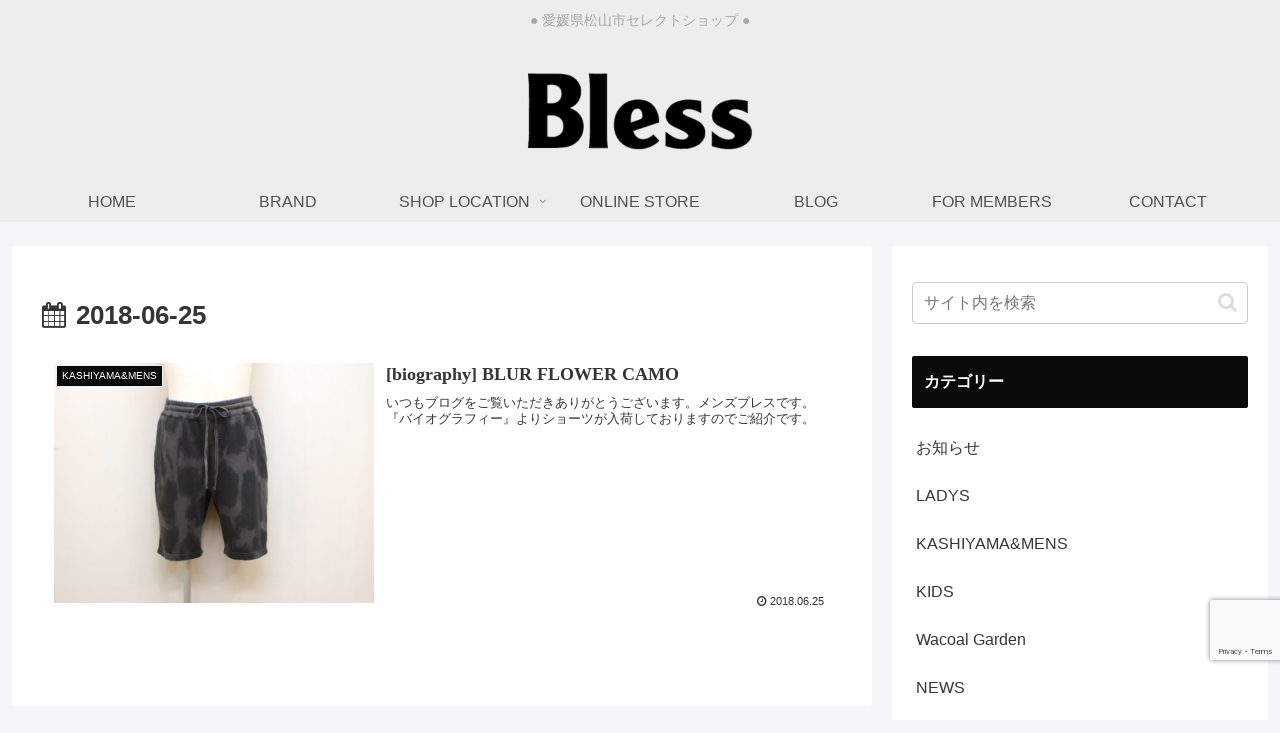

--- FILE ---
content_type: text/html; charset=utf-8
request_url: https://www.google.com/recaptcha/api2/anchor?ar=1&k=6LfOmMUrAAAAAM43TbV4FasUi1dDurLq-vt5rzjo&co=aHR0cHM6Ly93d3cuYmxlc3MtbGlmZS5jb206NDQz&hl=en&v=PoyoqOPhxBO7pBk68S4YbpHZ&size=invisible&anchor-ms=20000&execute-ms=30000&cb=ew4uq5nzlkel
body_size: 48540
content:
<!DOCTYPE HTML><html dir="ltr" lang="en"><head><meta http-equiv="Content-Type" content="text/html; charset=UTF-8">
<meta http-equiv="X-UA-Compatible" content="IE=edge">
<title>reCAPTCHA</title>
<style type="text/css">
/* cyrillic-ext */
@font-face {
  font-family: 'Roboto';
  font-style: normal;
  font-weight: 400;
  font-stretch: 100%;
  src: url(//fonts.gstatic.com/s/roboto/v48/KFO7CnqEu92Fr1ME7kSn66aGLdTylUAMa3GUBHMdazTgWw.woff2) format('woff2');
  unicode-range: U+0460-052F, U+1C80-1C8A, U+20B4, U+2DE0-2DFF, U+A640-A69F, U+FE2E-FE2F;
}
/* cyrillic */
@font-face {
  font-family: 'Roboto';
  font-style: normal;
  font-weight: 400;
  font-stretch: 100%;
  src: url(//fonts.gstatic.com/s/roboto/v48/KFO7CnqEu92Fr1ME7kSn66aGLdTylUAMa3iUBHMdazTgWw.woff2) format('woff2');
  unicode-range: U+0301, U+0400-045F, U+0490-0491, U+04B0-04B1, U+2116;
}
/* greek-ext */
@font-face {
  font-family: 'Roboto';
  font-style: normal;
  font-weight: 400;
  font-stretch: 100%;
  src: url(//fonts.gstatic.com/s/roboto/v48/KFO7CnqEu92Fr1ME7kSn66aGLdTylUAMa3CUBHMdazTgWw.woff2) format('woff2');
  unicode-range: U+1F00-1FFF;
}
/* greek */
@font-face {
  font-family: 'Roboto';
  font-style: normal;
  font-weight: 400;
  font-stretch: 100%;
  src: url(//fonts.gstatic.com/s/roboto/v48/KFO7CnqEu92Fr1ME7kSn66aGLdTylUAMa3-UBHMdazTgWw.woff2) format('woff2');
  unicode-range: U+0370-0377, U+037A-037F, U+0384-038A, U+038C, U+038E-03A1, U+03A3-03FF;
}
/* math */
@font-face {
  font-family: 'Roboto';
  font-style: normal;
  font-weight: 400;
  font-stretch: 100%;
  src: url(//fonts.gstatic.com/s/roboto/v48/KFO7CnqEu92Fr1ME7kSn66aGLdTylUAMawCUBHMdazTgWw.woff2) format('woff2');
  unicode-range: U+0302-0303, U+0305, U+0307-0308, U+0310, U+0312, U+0315, U+031A, U+0326-0327, U+032C, U+032F-0330, U+0332-0333, U+0338, U+033A, U+0346, U+034D, U+0391-03A1, U+03A3-03A9, U+03B1-03C9, U+03D1, U+03D5-03D6, U+03F0-03F1, U+03F4-03F5, U+2016-2017, U+2034-2038, U+203C, U+2040, U+2043, U+2047, U+2050, U+2057, U+205F, U+2070-2071, U+2074-208E, U+2090-209C, U+20D0-20DC, U+20E1, U+20E5-20EF, U+2100-2112, U+2114-2115, U+2117-2121, U+2123-214F, U+2190, U+2192, U+2194-21AE, U+21B0-21E5, U+21F1-21F2, U+21F4-2211, U+2213-2214, U+2216-22FF, U+2308-230B, U+2310, U+2319, U+231C-2321, U+2336-237A, U+237C, U+2395, U+239B-23B7, U+23D0, U+23DC-23E1, U+2474-2475, U+25AF, U+25B3, U+25B7, U+25BD, U+25C1, U+25CA, U+25CC, U+25FB, U+266D-266F, U+27C0-27FF, U+2900-2AFF, U+2B0E-2B11, U+2B30-2B4C, U+2BFE, U+3030, U+FF5B, U+FF5D, U+1D400-1D7FF, U+1EE00-1EEFF;
}
/* symbols */
@font-face {
  font-family: 'Roboto';
  font-style: normal;
  font-weight: 400;
  font-stretch: 100%;
  src: url(//fonts.gstatic.com/s/roboto/v48/KFO7CnqEu92Fr1ME7kSn66aGLdTylUAMaxKUBHMdazTgWw.woff2) format('woff2');
  unicode-range: U+0001-000C, U+000E-001F, U+007F-009F, U+20DD-20E0, U+20E2-20E4, U+2150-218F, U+2190, U+2192, U+2194-2199, U+21AF, U+21E6-21F0, U+21F3, U+2218-2219, U+2299, U+22C4-22C6, U+2300-243F, U+2440-244A, U+2460-24FF, U+25A0-27BF, U+2800-28FF, U+2921-2922, U+2981, U+29BF, U+29EB, U+2B00-2BFF, U+4DC0-4DFF, U+FFF9-FFFB, U+10140-1018E, U+10190-1019C, U+101A0, U+101D0-101FD, U+102E0-102FB, U+10E60-10E7E, U+1D2C0-1D2D3, U+1D2E0-1D37F, U+1F000-1F0FF, U+1F100-1F1AD, U+1F1E6-1F1FF, U+1F30D-1F30F, U+1F315, U+1F31C, U+1F31E, U+1F320-1F32C, U+1F336, U+1F378, U+1F37D, U+1F382, U+1F393-1F39F, U+1F3A7-1F3A8, U+1F3AC-1F3AF, U+1F3C2, U+1F3C4-1F3C6, U+1F3CA-1F3CE, U+1F3D4-1F3E0, U+1F3ED, U+1F3F1-1F3F3, U+1F3F5-1F3F7, U+1F408, U+1F415, U+1F41F, U+1F426, U+1F43F, U+1F441-1F442, U+1F444, U+1F446-1F449, U+1F44C-1F44E, U+1F453, U+1F46A, U+1F47D, U+1F4A3, U+1F4B0, U+1F4B3, U+1F4B9, U+1F4BB, U+1F4BF, U+1F4C8-1F4CB, U+1F4D6, U+1F4DA, U+1F4DF, U+1F4E3-1F4E6, U+1F4EA-1F4ED, U+1F4F7, U+1F4F9-1F4FB, U+1F4FD-1F4FE, U+1F503, U+1F507-1F50B, U+1F50D, U+1F512-1F513, U+1F53E-1F54A, U+1F54F-1F5FA, U+1F610, U+1F650-1F67F, U+1F687, U+1F68D, U+1F691, U+1F694, U+1F698, U+1F6AD, U+1F6B2, U+1F6B9-1F6BA, U+1F6BC, U+1F6C6-1F6CF, U+1F6D3-1F6D7, U+1F6E0-1F6EA, U+1F6F0-1F6F3, U+1F6F7-1F6FC, U+1F700-1F7FF, U+1F800-1F80B, U+1F810-1F847, U+1F850-1F859, U+1F860-1F887, U+1F890-1F8AD, U+1F8B0-1F8BB, U+1F8C0-1F8C1, U+1F900-1F90B, U+1F93B, U+1F946, U+1F984, U+1F996, U+1F9E9, U+1FA00-1FA6F, U+1FA70-1FA7C, U+1FA80-1FA89, U+1FA8F-1FAC6, U+1FACE-1FADC, U+1FADF-1FAE9, U+1FAF0-1FAF8, U+1FB00-1FBFF;
}
/* vietnamese */
@font-face {
  font-family: 'Roboto';
  font-style: normal;
  font-weight: 400;
  font-stretch: 100%;
  src: url(//fonts.gstatic.com/s/roboto/v48/KFO7CnqEu92Fr1ME7kSn66aGLdTylUAMa3OUBHMdazTgWw.woff2) format('woff2');
  unicode-range: U+0102-0103, U+0110-0111, U+0128-0129, U+0168-0169, U+01A0-01A1, U+01AF-01B0, U+0300-0301, U+0303-0304, U+0308-0309, U+0323, U+0329, U+1EA0-1EF9, U+20AB;
}
/* latin-ext */
@font-face {
  font-family: 'Roboto';
  font-style: normal;
  font-weight: 400;
  font-stretch: 100%;
  src: url(//fonts.gstatic.com/s/roboto/v48/KFO7CnqEu92Fr1ME7kSn66aGLdTylUAMa3KUBHMdazTgWw.woff2) format('woff2');
  unicode-range: U+0100-02BA, U+02BD-02C5, U+02C7-02CC, U+02CE-02D7, U+02DD-02FF, U+0304, U+0308, U+0329, U+1D00-1DBF, U+1E00-1E9F, U+1EF2-1EFF, U+2020, U+20A0-20AB, U+20AD-20C0, U+2113, U+2C60-2C7F, U+A720-A7FF;
}
/* latin */
@font-face {
  font-family: 'Roboto';
  font-style: normal;
  font-weight: 400;
  font-stretch: 100%;
  src: url(//fonts.gstatic.com/s/roboto/v48/KFO7CnqEu92Fr1ME7kSn66aGLdTylUAMa3yUBHMdazQ.woff2) format('woff2');
  unicode-range: U+0000-00FF, U+0131, U+0152-0153, U+02BB-02BC, U+02C6, U+02DA, U+02DC, U+0304, U+0308, U+0329, U+2000-206F, U+20AC, U+2122, U+2191, U+2193, U+2212, U+2215, U+FEFF, U+FFFD;
}
/* cyrillic-ext */
@font-face {
  font-family: 'Roboto';
  font-style: normal;
  font-weight: 500;
  font-stretch: 100%;
  src: url(//fonts.gstatic.com/s/roboto/v48/KFO7CnqEu92Fr1ME7kSn66aGLdTylUAMa3GUBHMdazTgWw.woff2) format('woff2');
  unicode-range: U+0460-052F, U+1C80-1C8A, U+20B4, U+2DE0-2DFF, U+A640-A69F, U+FE2E-FE2F;
}
/* cyrillic */
@font-face {
  font-family: 'Roboto';
  font-style: normal;
  font-weight: 500;
  font-stretch: 100%;
  src: url(//fonts.gstatic.com/s/roboto/v48/KFO7CnqEu92Fr1ME7kSn66aGLdTylUAMa3iUBHMdazTgWw.woff2) format('woff2');
  unicode-range: U+0301, U+0400-045F, U+0490-0491, U+04B0-04B1, U+2116;
}
/* greek-ext */
@font-face {
  font-family: 'Roboto';
  font-style: normal;
  font-weight: 500;
  font-stretch: 100%;
  src: url(//fonts.gstatic.com/s/roboto/v48/KFO7CnqEu92Fr1ME7kSn66aGLdTylUAMa3CUBHMdazTgWw.woff2) format('woff2');
  unicode-range: U+1F00-1FFF;
}
/* greek */
@font-face {
  font-family: 'Roboto';
  font-style: normal;
  font-weight: 500;
  font-stretch: 100%;
  src: url(//fonts.gstatic.com/s/roboto/v48/KFO7CnqEu92Fr1ME7kSn66aGLdTylUAMa3-UBHMdazTgWw.woff2) format('woff2');
  unicode-range: U+0370-0377, U+037A-037F, U+0384-038A, U+038C, U+038E-03A1, U+03A3-03FF;
}
/* math */
@font-face {
  font-family: 'Roboto';
  font-style: normal;
  font-weight: 500;
  font-stretch: 100%;
  src: url(//fonts.gstatic.com/s/roboto/v48/KFO7CnqEu92Fr1ME7kSn66aGLdTylUAMawCUBHMdazTgWw.woff2) format('woff2');
  unicode-range: U+0302-0303, U+0305, U+0307-0308, U+0310, U+0312, U+0315, U+031A, U+0326-0327, U+032C, U+032F-0330, U+0332-0333, U+0338, U+033A, U+0346, U+034D, U+0391-03A1, U+03A3-03A9, U+03B1-03C9, U+03D1, U+03D5-03D6, U+03F0-03F1, U+03F4-03F5, U+2016-2017, U+2034-2038, U+203C, U+2040, U+2043, U+2047, U+2050, U+2057, U+205F, U+2070-2071, U+2074-208E, U+2090-209C, U+20D0-20DC, U+20E1, U+20E5-20EF, U+2100-2112, U+2114-2115, U+2117-2121, U+2123-214F, U+2190, U+2192, U+2194-21AE, U+21B0-21E5, U+21F1-21F2, U+21F4-2211, U+2213-2214, U+2216-22FF, U+2308-230B, U+2310, U+2319, U+231C-2321, U+2336-237A, U+237C, U+2395, U+239B-23B7, U+23D0, U+23DC-23E1, U+2474-2475, U+25AF, U+25B3, U+25B7, U+25BD, U+25C1, U+25CA, U+25CC, U+25FB, U+266D-266F, U+27C0-27FF, U+2900-2AFF, U+2B0E-2B11, U+2B30-2B4C, U+2BFE, U+3030, U+FF5B, U+FF5D, U+1D400-1D7FF, U+1EE00-1EEFF;
}
/* symbols */
@font-face {
  font-family: 'Roboto';
  font-style: normal;
  font-weight: 500;
  font-stretch: 100%;
  src: url(//fonts.gstatic.com/s/roboto/v48/KFO7CnqEu92Fr1ME7kSn66aGLdTylUAMaxKUBHMdazTgWw.woff2) format('woff2');
  unicode-range: U+0001-000C, U+000E-001F, U+007F-009F, U+20DD-20E0, U+20E2-20E4, U+2150-218F, U+2190, U+2192, U+2194-2199, U+21AF, U+21E6-21F0, U+21F3, U+2218-2219, U+2299, U+22C4-22C6, U+2300-243F, U+2440-244A, U+2460-24FF, U+25A0-27BF, U+2800-28FF, U+2921-2922, U+2981, U+29BF, U+29EB, U+2B00-2BFF, U+4DC0-4DFF, U+FFF9-FFFB, U+10140-1018E, U+10190-1019C, U+101A0, U+101D0-101FD, U+102E0-102FB, U+10E60-10E7E, U+1D2C0-1D2D3, U+1D2E0-1D37F, U+1F000-1F0FF, U+1F100-1F1AD, U+1F1E6-1F1FF, U+1F30D-1F30F, U+1F315, U+1F31C, U+1F31E, U+1F320-1F32C, U+1F336, U+1F378, U+1F37D, U+1F382, U+1F393-1F39F, U+1F3A7-1F3A8, U+1F3AC-1F3AF, U+1F3C2, U+1F3C4-1F3C6, U+1F3CA-1F3CE, U+1F3D4-1F3E0, U+1F3ED, U+1F3F1-1F3F3, U+1F3F5-1F3F7, U+1F408, U+1F415, U+1F41F, U+1F426, U+1F43F, U+1F441-1F442, U+1F444, U+1F446-1F449, U+1F44C-1F44E, U+1F453, U+1F46A, U+1F47D, U+1F4A3, U+1F4B0, U+1F4B3, U+1F4B9, U+1F4BB, U+1F4BF, U+1F4C8-1F4CB, U+1F4D6, U+1F4DA, U+1F4DF, U+1F4E3-1F4E6, U+1F4EA-1F4ED, U+1F4F7, U+1F4F9-1F4FB, U+1F4FD-1F4FE, U+1F503, U+1F507-1F50B, U+1F50D, U+1F512-1F513, U+1F53E-1F54A, U+1F54F-1F5FA, U+1F610, U+1F650-1F67F, U+1F687, U+1F68D, U+1F691, U+1F694, U+1F698, U+1F6AD, U+1F6B2, U+1F6B9-1F6BA, U+1F6BC, U+1F6C6-1F6CF, U+1F6D3-1F6D7, U+1F6E0-1F6EA, U+1F6F0-1F6F3, U+1F6F7-1F6FC, U+1F700-1F7FF, U+1F800-1F80B, U+1F810-1F847, U+1F850-1F859, U+1F860-1F887, U+1F890-1F8AD, U+1F8B0-1F8BB, U+1F8C0-1F8C1, U+1F900-1F90B, U+1F93B, U+1F946, U+1F984, U+1F996, U+1F9E9, U+1FA00-1FA6F, U+1FA70-1FA7C, U+1FA80-1FA89, U+1FA8F-1FAC6, U+1FACE-1FADC, U+1FADF-1FAE9, U+1FAF0-1FAF8, U+1FB00-1FBFF;
}
/* vietnamese */
@font-face {
  font-family: 'Roboto';
  font-style: normal;
  font-weight: 500;
  font-stretch: 100%;
  src: url(//fonts.gstatic.com/s/roboto/v48/KFO7CnqEu92Fr1ME7kSn66aGLdTylUAMa3OUBHMdazTgWw.woff2) format('woff2');
  unicode-range: U+0102-0103, U+0110-0111, U+0128-0129, U+0168-0169, U+01A0-01A1, U+01AF-01B0, U+0300-0301, U+0303-0304, U+0308-0309, U+0323, U+0329, U+1EA0-1EF9, U+20AB;
}
/* latin-ext */
@font-face {
  font-family: 'Roboto';
  font-style: normal;
  font-weight: 500;
  font-stretch: 100%;
  src: url(//fonts.gstatic.com/s/roboto/v48/KFO7CnqEu92Fr1ME7kSn66aGLdTylUAMa3KUBHMdazTgWw.woff2) format('woff2');
  unicode-range: U+0100-02BA, U+02BD-02C5, U+02C7-02CC, U+02CE-02D7, U+02DD-02FF, U+0304, U+0308, U+0329, U+1D00-1DBF, U+1E00-1E9F, U+1EF2-1EFF, U+2020, U+20A0-20AB, U+20AD-20C0, U+2113, U+2C60-2C7F, U+A720-A7FF;
}
/* latin */
@font-face {
  font-family: 'Roboto';
  font-style: normal;
  font-weight: 500;
  font-stretch: 100%;
  src: url(//fonts.gstatic.com/s/roboto/v48/KFO7CnqEu92Fr1ME7kSn66aGLdTylUAMa3yUBHMdazQ.woff2) format('woff2');
  unicode-range: U+0000-00FF, U+0131, U+0152-0153, U+02BB-02BC, U+02C6, U+02DA, U+02DC, U+0304, U+0308, U+0329, U+2000-206F, U+20AC, U+2122, U+2191, U+2193, U+2212, U+2215, U+FEFF, U+FFFD;
}
/* cyrillic-ext */
@font-face {
  font-family: 'Roboto';
  font-style: normal;
  font-weight: 900;
  font-stretch: 100%;
  src: url(//fonts.gstatic.com/s/roboto/v48/KFO7CnqEu92Fr1ME7kSn66aGLdTylUAMa3GUBHMdazTgWw.woff2) format('woff2');
  unicode-range: U+0460-052F, U+1C80-1C8A, U+20B4, U+2DE0-2DFF, U+A640-A69F, U+FE2E-FE2F;
}
/* cyrillic */
@font-face {
  font-family: 'Roboto';
  font-style: normal;
  font-weight: 900;
  font-stretch: 100%;
  src: url(//fonts.gstatic.com/s/roboto/v48/KFO7CnqEu92Fr1ME7kSn66aGLdTylUAMa3iUBHMdazTgWw.woff2) format('woff2');
  unicode-range: U+0301, U+0400-045F, U+0490-0491, U+04B0-04B1, U+2116;
}
/* greek-ext */
@font-face {
  font-family: 'Roboto';
  font-style: normal;
  font-weight: 900;
  font-stretch: 100%;
  src: url(//fonts.gstatic.com/s/roboto/v48/KFO7CnqEu92Fr1ME7kSn66aGLdTylUAMa3CUBHMdazTgWw.woff2) format('woff2');
  unicode-range: U+1F00-1FFF;
}
/* greek */
@font-face {
  font-family: 'Roboto';
  font-style: normal;
  font-weight: 900;
  font-stretch: 100%;
  src: url(//fonts.gstatic.com/s/roboto/v48/KFO7CnqEu92Fr1ME7kSn66aGLdTylUAMa3-UBHMdazTgWw.woff2) format('woff2');
  unicode-range: U+0370-0377, U+037A-037F, U+0384-038A, U+038C, U+038E-03A1, U+03A3-03FF;
}
/* math */
@font-face {
  font-family: 'Roboto';
  font-style: normal;
  font-weight: 900;
  font-stretch: 100%;
  src: url(//fonts.gstatic.com/s/roboto/v48/KFO7CnqEu92Fr1ME7kSn66aGLdTylUAMawCUBHMdazTgWw.woff2) format('woff2');
  unicode-range: U+0302-0303, U+0305, U+0307-0308, U+0310, U+0312, U+0315, U+031A, U+0326-0327, U+032C, U+032F-0330, U+0332-0333, U+0338, U+033A, U+0346, U+034D, U+0391-03A1, U+03A3-03A9, U+03B1-03C9, U+03D1, U+03D5-03D6, U+03F0-03F1, U+03F4-03F5, U+2016-2017, U+2034-2038, U+203C, U+2040, U+2043, U+2047, U+2050, U+2057, U+205F, U+2070-2071, U+2074-208E, U+2090-209C, U+20D0-20DC, U+20E1, U+20E5-20EF, U+2100-2112, U+2114-2115, U+2117-2121, U+2123-214F, U+2190, U+2192, U+2194-21AE, U+21B0-21E5, U+21F1-21F2, U+21F4-2211, U+2213-2214, U+2216-22FF, U+2308-230B, U+2310, U+2319, U+231C-2321, U+2336-237A, U+237C, U+2395, U+239B-23B7, U+23D0, U+23DC-23E1, U+2474-2475, U+25AF, U+25B3, U+25B7, U+25BD, U+25C1, U+25CA, U+25CC, U+25FB, U+266D-266F, U+27C0-27FF, U+2900-2AFF, U+2B0E-2B11, U+2B30-2B4C, U+2BFE, U+3030, U+FF5B, U+FF5D, U+1D400-1D7FF, U+1EE00-1EEFF;
}
/* symbols */
@font-face {
  font-family: 'Roboto';
  font-style: normal;
  font-weight: 900;
  font-stretch: 100%;
  src: url(//fonts.gstatic.com/s/roboto/v48/KFO7CnqEu92Fr1ME7kSn66aGLdTylUAMaxKUBHMdazTgWw.woff2) format('woff2');
  unicode-range: U+0001-000C, U+000E-001F, U+007F-009F, U+20DD-20E0, U+20E2-20E4, U+2150-218F, U+2190, U+2192, U+2194-2199, U+21AF, U+21E6-21F0, U+21F3, U+2218-2219, U+2299, U+22C4-22C6, U+2300-243F, U+2440-244A, U+2460-24FF, U+25A0-27BF, U+2800-28FF, U+2921-2922, U+2981, U+29BF, U+29EB, U+2B00-2BFF, U+4DC0-4DFF, U+FFF9-FFFB, U+10140-1018E, U+10190-1019C, U+101A0, U+101D0-101FD, U+102E0-102FB, U+10E60-10E7E, U+1D2C0-1D2D3, U+1D2E0-1D37F, U+1F000-1F0FF, U+1F100-1F1AD, U+1F1E6-1F1FF, U+1F30D-1F30F, U+1F315, U+1F31C, U+1F31E, U+1F320-1F32C, U+1F336, U+1F378, U+1F37D, U+1F382, U+1F393-1F39F, U+1F3A7-1F3A8, U+1F3AC-1F3AF, U+1F3C2, U+1F3C4-1F3C6, U+1F3CA-1F3CE, U+1F3D4-1F3E0, U+1F3ED, U+1F3F1-1F3F3, U+1F3F5-1F3F7, U+1F408, U+1F415, U+1F41F, U+1F426, U+1F43F, U+1F441-1F442, U+1F444, U+1F446-1F449, U+1F44C-1F44E, U+1F453, U+1F46A, U+1F47D, U+1F4A3, U+1F4B0, U+1F4B3, U+1F4B9, U+1F4BB, U+1F4BF, U+1F4C8-1F4CB, U+1F4D6, U+1F4DA, U+1F4DF, U+1F4E3-1F4E6, U+1F4EA-1F4ED, U+1F4F7, U+1F4F9-1F4FB, U+1F4FD-1F4FE, U+1F503, U+1F507-1F50B, U+1F50D, U+1F512-1F513, U+1F53E-1F54A, U+1F54F-1F5FA, U+1F610, U+1F650-1F67F, U+1F687, U+1F68D, U+1F691, U+1F694, U+1F698, U+1F6AD, U+1F6B2, U+1F6B9-1F6BA, U+1F6BC, U+1F6C6-1F6CF, U+1F6D3-1F6D7, U+1F6E0-1F6EA, U+1F6F0-1F6F3, U+1F6F7-1F6FC, U+1F700-1F7FF, U+1F800-1F80B, U+1F810-1F847, U+1F850-1F859, U+1F860-1F887, U+1F890-1F8AD, U+1F8B0-1F8BB, U+1F8C0-1F8C1, U+1F900-1F90B, U+1F93B, U+1F946, U+1F984, U+1F996, U+1F9E9, U+1FA00-1FA6F, U+1FA70-1FA7C, U+1FA80-1FA89, U+1FA8F-1FAC6, U+1FACE-1FADC, U+1FADF-1FAE9, U+1FAF0-1FAF8, U+1FB00-1FBFF;
}
/* vietnamese */
@font-face {
  font-family: 'Roboto';
  font-style: normal;
  font-weight: 900;
  font-stretch: 100%;
  src: url(//fonts.gstatic.com/s/roboto/v48/KFO7CnqEu92Fr1ME7kSn66aGLdTylUAMa3OUBHMdazTgWw.woff2) format('woff2');
  unicode-range: U+0102-0103, U+0110-0111, U+0128-0129, U+0168-0169, U+01A0-01A1, U+01AF-01B0, U+0300-0301, U+0303-0304, U+0308-0309, U+0323, U+0329, U+1EA0-1EF9, U+20AB;
}
/* latin-ext */
@font-face {
  font-family: 'Roboto';
  font-style: normal;
  font-weight: 900;
  font-stretch: 100%;
  src: url(//fonts.gstatic.com/s/roboto/v48/KFO7CnqEu92Fr1ME7kSn66aGLdTylUAMa3KUBHMdazTgWw.woff2) format('woff2');
  unicode-range: U+0100-02BA, U+02BD-02C5, U+02C7-02CC, U+02CE-02D7, U+02DD-02FF, U+0304, U+0308, U+0329, U+1D00-1DBF, U+1E00-1E9F, U+1EF2-1EFF, U+2020, U+20A0-20AB, U+20AD-20C0, U+2113, U+2C60-2C7F, U+A720-A7FF;
}
/* latin */
@font-face {
  font-family: 'Roboto';
  font-style: normal;
  font-weight: 900;
  font-stretch: 100%;
  src: url(//fonts.gstatic.com/s/roboto/v48/KFO7CnqEu92Fr1ME7kSn66aGLdTylUAMa3yUBHMdazQ.woff2) format('woff2');
  unicode-range: U+0000-00FF, U+0131, U+0152-0153, U+02BB-02BC, U+02C6, U+02DA, U+02DC, U+0304, U+0308, U+0329, U+2000-206F, U+20AC, U+2122, U+2191, U+2193, U+2212, U+2215, U+FEFF, U+FFFD;
}

</style>
<link rel="stylesheet" type="text/css" href="https://www.gstatic.com/recaptcha/releases/PoyoqOPhxBO7pBk68S4YbpHZ/styles__ltr.css">
<script nonce="bb2X4mVDDJA5Rpo07V10uA" type="text/javascript">window['__recaptcha_api'] = 'https://www.google.com/recaptcha/api2/';</script>
<script type="text/javascript" src="https://www.gstatic.com/recaptcha/releases/PoyoqOPhxBO7pBk68S4YbpHZ/recaptcha__en.js" nonce="bb2X4mVDDJA5Rpo07V10uA">
      
    </script></head>
<body><div id="rc-anchor-alert" class="rc-anchor-alert"></div>
<input type="hidden" id="recaptcha-token" value="[base64]">
<script type="text/javascript" nonce="bb2X4mVDDJA5Rpo07V10uA">
      recaptcha.anchor.Main.init("[\x22ainput\x22,[\x22bgdata\x22,\x22\x22,\[base64]/[base64]/UltIKytdPWE6KGE8MjA0OD9SW0grK109YT4+NnwxOTI6KChhJjY0NTEyKT09NTUyOTYmJnErMTxoLmxlbmd0aCYmKGguY2hhckNvZGVBdChxKzEpJjY0NTEyKT09NTYzMjA/[base64]/MjU1OlI/[base64]/[base64]/[base64]/[base64]/[base64]/[base64]/[base64]/[base64]/[base64]/[base64]\x22,\[base64]\\u003d\x22,\x22WksUZRpRw6o0ZRfDqn4dw77DhcKCZlgxYsKVPcK+GgRVwrTCqVlRVBlLD8KVwrnDiSo0wqJaw7p7FHHDskjCvcKVMMK+wpTDpsOJwofDlcOJJgHCusKKXSrCjcOcwoNcwoTDqsKHwoJwR8O9wp1Awowqwp3DnEINw7JmcMO/wpgFAsORw6DCocOTw5gpwqjDsMOjQMKUw7h8wr3CtRQ5PcOVw6gmw73CpnHCnXnDpQkowqtfYmbCinrDiQYOwrLDjcOldgpMw7BaJmfCo8Oxw4rCoB/DuDfDhCPCrsOlwoZ1w6Acw4fChGjCqcKuQsKDw5Eddm1Aw4YFwqBea25LbcK9w75CwqzDnQUnwpDCnVrChVzCn1V7woXCr8KQw6nCpgA8wpRsw4p/[base64]/CksKywqljw4MawpNAw4zDn1PCiWDDinTDrcKZw5fDiTB1wqR5d8KzAMKSBcO6wqTCmcK5ecKzwq9rO0BAOcKzOsO2w6wLwrJBY8K1wpwvbCVhw5BrVsKZwp0uw5XDk3t/bDjDu8OxwqHCgsO8Gz7CiMOCwos7woQfw7pQAsOSc2dtNMOeZcKNL8OEIy/CoHUxw6/[base64]/wqMDc8O/wq4QT8OTRcOjGMO2LRlmw48Vwrl+w4XDh1jDjQ/CssOjwr/CscKxE8KJw7HCtjPDrcOYUcO8aFE7KyIENMKVwrnCnAw8w7/CmFnCjQnCnAtVwrnDscKSw45ELHsAw7TCilHDrMKNOEwSw7tab8K/w5MowqJbw4jDikHDvVxCw5U3wpMNw4XDsMOywrHDh8KPw6o5OcKDw4TChS7DiMOfSVPCgkjCq8OtJyrCjcKpQWnCnMO9wrY3FCopwoXDtmAVbMK0fMO0wrzCkgLCv8K5X8OBwr/DuS1SLzHCtT3Du8KLwpNUwo7Cm8OqwrrDmhLDtMKEw7bCkxIFwo3CtDvDvcKQDyw2FxbDm8O5UBzDmsKRwpM/w4/Cv2ozwopUw6bCuFbCl8OQw5nChsKQM8OKA8OCBMO/NsKxw5lJeMOaw6zDoEU1e8O9N8KuSMOrb8OIKz3CiMKAwroMBxDCpCHDlsOCwpbCmAQiwotPwqvDrzTCpFB5wpTDr8Kgw4TDmVx3w7NcGsKeGsOlwqN2UcK/GUMvw7vColnDrcOdw5YeBsKOGwkCw5k2wrAFLj3DvhsBw5oxw4piw4nCjVjCilRAw7HDpAkUOG/Cul9GwrbCmHDDj0XDm8KAW0YNw7rCs1vCkijDm8K1w7nChsKzw5xWwrRxMQfDq01Nw5vDvcK1U8Kpwp/CtcKPwoEiOcOeEMKIwqBuw5QlXgkmc0jDpsOww6HDizHCuTXDnWLDqEAaBWcUYSrCiMKlNBs/w63CscKOwoBXHcK4woRnQDbCvGssw4vCtsOuw7/DpWQ4Yw7Cl3R7wrYWCMONwp/CqwnDk8OUwqsrw6QJw71Hw6IGw7HDnsKgw7nDscOkKsO9w5F1w7nDpTs+R8KgM8KHw5zCt8KowqnCh8Kaf8Kaw7HCowlDwrN8wqVleQjDuF/Dmh5HJjIIw6ZcOMOjbcOyw7lUB8ORMcObRg8dw6/CisKaw5nDi1bDjx/DiUMBw69XwrpCwqHClXZhwpfChVUfWMKEwqFIwpXCpcKBw6wywo0+BcKBWw7DqmpQM8KqPCd0wqjDu8K8esOWESEnw7d0O8KZEMKmwrdtw7bCkMKFVRU4wrQIwqPCnFTCgMO5eMO/A2PDo8Okwoxbw6USw5/DnWTDh1F7w5gALhbDkCYtL8OHwrfColURw6rCiMOwQUE0w6DCs8O4wpjDscOKTkNdwr4KwqDChQM+CjfDsRPDvsOowpvCtxR7EsKbCsKIwqjCkEXDsFLDusKfOGZYw7hIGzDCmMO1esK+w7fDrRbCkMKew4AaHHdEw4rCq8OowpcWw7/Dh0nDrQXDu28aw4bDocKkw5HDosKhw4LCjAY3w4UwTcKzLEfCnzbDiFstwrgGHn0kDMK6wr9ZIH46WVLChS/[base64]/LG3DksKrw7drcBnDi8KWw7tjbsKORyPDunRewqdZwpvDh8O4XMO2wqLCuMO5wp7CgnBsw6DCpsKsCxjDr8OPwohkK8OADjE0f8KJXsOQwp/[base64]/wrd8XEEBw5Riw50WX8KkwoDClHkOw5IHKSjDksO7wq9Hw5XDkcKxe8KNfS1sIC1SesO0wqfDlMKpGiE/wrwPw4nDvsO0wo8tw67DhXkgw47Crj3CqGPCjMKIwpsnwpTCkcKewpEFw4bDkcOaw5bDisO1Q8KoNmTDslMwwo/[base64]/ARbDt8K7wqDDnMOXDMOawoLDoXzCtsOsw7zDtAXDhGvCqsO6BcK5w5sRTxJYwqw5Fhc4w7vCgMK0w7TDlcKFwoLDrcOcwqJcO8OWw5XCgsKlw5ckQQ/DoGI7CFFmw4c2w4AawqTDrAnCpkdfOlPDicKcZwrClCnDpsOtIwvClMOBw63CncO2fXR0DVRKDMKtw603Ah7Cpnxyw4nDnXRrw4gtwpHDk8O6IcKkw4zDq8KxGVLCisO6W8Khwrt5wq7DusKLEjnDtGIYw6bCkUsNQMO9S1pew6nClMOrw5nDmMKDKk/CjDEPAMO+IMKUaMOhw419WQrDvcORw6PDmMOqwoPCs8Ktw6cBVsKAwqLDgMOSWlvCp8KHXcOPw7M/wrvDocKPwqZXO8O3TsKJw6dTwpTCosK+OSTDtMOjwqXCv1cgw5RCY8Kuw6dKf1LCncOJCB0aw6jCoUU6wqzDs1jCkUvCkh/CswVzwo7DpsOGwr/CusOdwq82UsKzO8OLEcK3LWPClsK+NxxvwrPDoUQ9w7ktLQFfNkQHwqHCrcOmw6LCp8Oow6oPwoYdODRswo5iUk7DiMO6w7nCnsKWw7HCqxTDq2Qow53CmMOxBMOJfwXDv0/DjFDCpMKjGCEOV3LCpWfDs8Kmwp5qFT1Iw57CngkwNgTCqUXCix4PYTjCm8KHYcOCYCtjwohAPMKyw7YUUWMzRcK1w4/[base64]/w63DtsKeZ8OMHsKQAwAgw7Bnw7PCosKawpHCssOYI8Kvwp1vw7RVecKmwoHDkHccP8OkNcK1wphwNF7DuH/Dn03DtVDDpsKWw45ew4zCsMOkw51vTxXDugrCpyhAw5cHem/[base64]/CgSNOwqM4w6czPsOBQsOJwoMIwolYw5FEwqBNIkrDhCfDnATDn1p/[base64]/DqnXCq1jCsMOIeWRoZQs9w4zCsltCNcOewoZgw6dEwqHDtknCsMO5C8KMGsK7A8ORwqMbwqo/Z2sgOhtTwrMWwqInw5w3dgfCkcKmaMK5w5Vdwo/Cn8Kew6PCqT18wqPChsOifMKkwpLDvsKuC23Ck1XDuMK8w6HDgcKaesO1KSbCs8Klwo/[base64]/ZyQASsOZacKtMMOLKGPCtMKSasOnMMODwpDDnR3DhSI9Th4cw6rDicKUDVXCpcO/c27CqsOgVC3DllLDr0jDtgHCtMKJw4Elw4fCiFpnQFjDjcOFesKiwr9SKHDCisKmEiYcwpt7FjABJGYAw47DuMOAwoBhwqDCscOZAsOJIMKuLWnDu8KzIMOfP8ODw4w6fh3Cq8K0XsKPf8KUwqBPby9kw6XCr1EHNMKPwqjDhsKjw4l3wq/[base64]/[base64]/CkybCmMOpe8O5HMKECcOHWsO9AcKDMh18XzzCgcKiEMOGwqIwLToAAMO3wqx8fcK2MMOaQMOmwrfDksOVw4s2P8OJEj/CiD3Do1TCiUXCrFVlwqACYVgQSMOgworDuXfDhAJNw5XCtmnDuMO3McK3wqlwwo3DgcK5wq4PwoLCucK/wpZww5tywpTDvMOGw53CgR7DlgjDgcOaKT/CtMKhNMOzwqPCnkvDlsOCw6YXf8Kvw7MuUMKadcKPwps1IsKOw7fCiMO/UTbCql/Cr14uwoE4V0h8CUfDsTnCi8KrAz1VwpILwrF6wqjDo8Kyw5hZHcOZwqkqwqEZwr/[base64]/ChiXDimwReMO8wrXDtFt8K8KWw75LdcOaRg/Do8KIGsKYZsOcOR7CkMO4E8OyO34jQXbDhsONMcKGw49wDmg1w4wCQ8O6w7rDqsO0LcKEwqlcNA/DrEnCunBTMMK9GcOdw5TCsyPDr8OXGcOkDiTCu8O3AR4nYgTDmQ3CssOjwrbDsTjDmh9Rw4psbihyJ3ZTWsK3woXDkRfCgBvDtcOLw6grwoZHwp4bRsK6YcO1w4BEDSROR1HDtF9BYcOXw5JYworDsMOsRMK2w5jCgMOxw5PDj8OuMMK5woJofsO/w5/CjMOwwrbDmsOnw5UIGMOdUcOJw4rDuMKKw5dbw4zDr8OYWDIABAJ+w4ZCS2A9w5YFwrMkXmrCu8Kpw71EwrdzfGLCpMOmRSLCuTw9w6/CpsKbK3LDkCRXw7LDs8KFw4fCj8ORwqsnw5t2FGQnEcOUw43DlwXCl0JuUxTDpcOtXsO8wpvDucKVw4fCocKqw6PCkTd5wo8CAcKyb8O/w6rCgGw9woE8CMKEKcOdw5vDlsOTwqtlFcKxwocuJcKFUAddw4DCtcK/wr7DlQlneFZoEMKYwqnDjgNxw6QyeMOuwrROQsKZw7nDpjlHwocFw7BAwoAnwrHCuU/CiMKyMQXCoErDvsOeERrCk8KzZz/Co8OvelsHw5/CrGHDmsOQUMOAWhDCu8K6w7rDs8KewoTDjH0Af1p3TcKgOFNQwrdJJcOcwpNNAlpDw5/[base64]/DmsK1IcKvw7DDkxB/w7dlHS8Cw4XDm8Kkw73DtsKCR0rDhk/CicKNSD84dlXDj8KeBMO+dA92GBooC1/Dt8OTBFsoFnJcw7nDpD/[base64]/[base64]/[base64]/DkhPDoMOQw43DmVLCo8K6wrEQOGfDpsKUIcK0fkpWw5JEwqXCscKowq3CkMKbw5NUVMOGw7FHUcOfJgxbMTPCsXXCu2fDsMKFwo7DtsOiwp/CuBBZE8OzXBHDpMKowr5EAGnDhULDgFzDp8KMwqnDhsO3w6xNP1LDth/CvVl7JsO7wqTDpAXCnn3CvU1NBsOIwp4+LTxTG8OrwoI4wrnDs8OIw7Vzw6PDrwI7wqLCpC/CvMKrwpVNRVrDszHDrCXDohTDj8KlwpZNwpvDk1lRAsOnZj/[base64]/[base64]/DnMOnRUnDqcORwptDwpFuHAdrAsOnSAJ/wp3CksO8QCobRX14JsKbU8OWBQzCqT82W8KyZMOUbEMjw5TDt8KHcsOaw7ocR3rDhzp2cWTCu8ONw7jDqgPCgSXDv0XDpMORJBAyfsKrTT1Nwq4YwrHCkcOGO8KRFsKlOSt2wq/Dvm4iIcOPwoXCucKEK8Kyw5PDicOKdFIBJMO6RsOdwq7CmHvDjMKtLXTCs8O9Un3DvMOFRhowwp1Jwoc4wpjDlnfDisO9wpUYacOVC8OxI8KLZMOdbsOBasKZDcKqwqc8wqw5woY8wqdCRMK3Ul/DtMK+US40bRAzDsOjeMKvOcKFw4hQXSjCtS/Cv1HDtcK/[base64]/CiXfDgH7CgH/CgcOOw6bDhsOraVdrwpN4wo7DrUzCrMKmwp7DtDFBJlPDgMK7RX8lIsKfISY/woHDqBXDi8KnCFfCq8OsesOfw5/DicOSwo3Ci8Ojwr3DlVUfwr0lLMO1w4Qbw69TwrrCkD/DlMOmXCjCh8OPVUzCnMOSLCMlBcOgSMKtwpbCk8Oow7TDuG0TLHXDqMKswqI6wrTDmVzCisKuw4bDkcOIwocnw5PDm8KSRwPDlyteEB/[base64]/K2ZXZcOGTsK6QDQoTMOwLsKIw5vCrMObwpbDvSZtw4h8w6/Do8O9JsKtVcKkV8OuN8O9KcK1w6rCoFPCoj3Ct3tOHsORw4nDmcOow7nDvcKcb8KewobDvXdmDQ7ClnrDnAFUXsKHw5DDk3fDoVo3S8OYwqlmwpVQcB/Csm0LRcKywpPCpcObwpxmS8KMWsK/w5x7wpYCwpnDjMKYwpUiQk3CmsO8wpUUw4AWHsOJQcKVwoHDjzQjY8OgBsOyw7PDh8OHTS9ow4bDpgHDqTDDjQx/R1YhEyjCn8O1HTo0wovCsmbCimfCqcKjwp/Dl8KzLRzCkhTCkT9EZE7CjWrCsiPCpMOPNx/DpMKAw7/DnVRDw4tDw4bDiAvCh8KiOMOzw77DkMOPwo/CkCNCw4rDpwFww7XDrMO4wqrChQdOwrfCrH3CgcK1MMKowrHCvU0HwohUfHjCt8KIwqcPw6Y/BG1Gwr7Dun1TwoZkwpXDhQIFLDZYwqYEwp/CqiBKw79OwrTDuHDDgsOPS8Otw4vDicKUfcO1w6oJf8KLwpQpwoc5w5HDr8OHIlIkwqTCmsOBwokjw6zCphDDoMKWDTrDtxlywo/CpsK5w5p5w7BhTMKkeD1XPlFPIsKdEcKHwqlDbRPCpcOnS3HCvcOKw5LDtMKjwq4dTsK/[base64]/CsRccL8KSwr7Co8OqwrNnw4rClMKAfMOYEHtPFMKALndyRHrDgsKEw5oNw6fDrgrDu8OfJMKuw7oPX8KQw4nCicK/[base64]/CvcOnBBzDkMOQw4HDgsOQUDbCj8Oiw5cqXGLCvsOjwrFYwrzDk0xTSyTDvQbCpcKIbRTClsOZCBtrFMONAcK/eMOPwrcOw53CiRZIe8KQGcOwXMKAQMOnBgjCjEPDvXvChMKmfcOnA8KTwqdqK8K6KMOSwrJ9wqoAKWxJSMOpfxfCscKewqnDt8OPw6/CusOqHMOYbMOTLcOAOMORwoZ3wp3CixvCjWZtQ27Cr8KRPXjDqConR2PDi00kwosPL8KqU0/[base64]/w7zCjAPDpw8xAQjDvcKXwqjClcKEwqM6w5/DkxTChcOOw7bCqH3CqEDCssONcg9tFMOswrxRw6HDp0NVw592wqh/C8Oow4EfdirCrsK8wqxtwqM/[base64]/[base64]/VMO7Ki4YNsK9VUltwptWwr7DoGt7WkTDgi3DrcKAIMKCw6fCsmdMRMKfwqAWVsOeMwjCiysJGEIgHHPClsOzw4XDlcKMwrTDpMOpVcOHRHQUwqfChm9yw4wDTcKuOHjCvcKRw4zDmMOMw5fCr8OrIMK7EcO/w7/CmCnDvMKLw7tOOlFtwoLDmcOrcsONZsKKNcKZwo0SJGshWi1iT2XDvQ3Dn1rCpsKCw6/CuGnDhMO1TcKLfMKsLTcfwpcjHlUewq8SwrHCvsOnwphva2XDuMO/[base64]/DrHRswokJw5TDv2HCo8OEfsK+wrjDrMKBR8O3CXoyEMO8wpPDki/CksOCXcOSwo14wpAOwoHDpsOsw5DDr0LCn8KiGMKdwpnDnsKQRMKxw6YAw6I3w7BOSsKvw4RIwqk+cHDCgU7Dt8O4asOKwpzDjBbCuRRxa3fCpcOKw5vDpcOMw5XCjMOewpnDgmbCgw8RwpBVw5XDn8KZwpXDm8KFwqDCpwzDgsODBQBdYnZVw5bDnm/[base64]/[base64]/[base64]/wpHChV/Dk8OSTsKBJCxUMMKQFMOwbBrDtGbDmG9LYMKww5nDlsKRwpzDkg/Dr8OIw4PDpVzChAVMw78ww5kZwr40w7fDosKow4PCj8OHwo8CZTIuDVDCuMO2w7oDe8OWE2EBwqcew73Dg8OwwpUUw4oHwrHCssO4woHCmsO/w454eUnCuBXCrjM2wosnwqZxwpXDn3gNw64kScKIDsOuwpjCrFdbeMKeY8OYwrJ9w5cLwqAQw6LDrU4BwqxPNztddsOhZcOBw5/Cs3AJXsKaNnVlFWpVTy47w6DCv8KZw5x4w5JheRgQQcKaw41qw4ACwprCollZw7PCjDkawrrCuAAzGBRoeB1WXzRVwqAgWcK3YcKtIDjDmXXClcKgw7AQaxPDlFtkwqjDu8K0wpjDssKvw7rDt8ORw5Utw5LCpR7CscKDZsOmwp9Hw7hew5VQL8O/ZXzDvA5Sw6LCocO6ZQLCvQUZwr5SRcOfw5LCnX7Cv8K5MybDgsK3dUbDrMOXOzPCpzXDnXAFTsORw6kowrLCkyjCj8Orw7/DssOZL8Kew6lCw53Cs8O6wrZYwqXCoMOpWMKbwpUyQ8K/TgBVwqDDhcKZwqJwCyDDqR3DtCwFJypOw7nDhsO7wpHCncOvd8KTw57CiUYkFcO/[base64]/[base64]/CpSrDnMONw7cfw5PCl0fCgsKPW8OuNDvCl8O/AMOnIsOCw7kmw4xAw4sdSGLCqW/CrgjClMKvFhpdVT/CsmZ3wpIOQVzCusKaYAJCOMKQw7Vxw5fChk/DqsKlw5dvw4HDoMO4wo8mKcO7wo1sw4jDqMOrNm7CrjXDqMOCwphKcSHCp8ONOiLDm8OqCsKtZScMWMKiwpDDvMKbJFHDisO+wq0wYW/Dv8OwIgfCmcKTcCbDlcK3woA2wp/Dp2rDvTpcwrEcGsO1wq5rw61qMMORdlUnQFwWdcO8Yk4eRsOuw6wqDTnChUfCmylcSRwlwrbCvMO5cMOCw6c7HMO8wqB3cEvCsETCpkJowppVw6LCnxnCjcKRw7PDuF3DuxfCsR9GOcK2LsOlwpEgTirDpsK+FcOfw4HCmihzwpLCjsKrIhtUwp15TsKnw7lIwpTDlA/DpnvDq0TDhiIdw7RGZTHChG/DpcKaw7tRexTDp8KnLDYhwrvCn8Kuw7XDtgwQd8OZwrNrw4BAGMOmBsO9f8KbwqQOKsOGCMKBTcOawqTDl8KhGAlRbyJscTZUwqY7wqvDtMKrTcOiZzPDmsK/Z04cWMO/[base64]/[base64]/Di8OLwqbCpwB0G3DDtMOPOcK8PUXDjsO4JsO3GnHDi8OdA8KjfSPDmMK+dcOzw7wow65QwpDDtMOfXcOiwow+w6pcLVTDsMOQM8Khw7HCjcKFwqFzw73DksOSex4/wqXDq8OCwpBrworDssKCw68/[base64]/Ch05zw6TDtxzCiMK1OMKyw41lDGcwKTtvwrxuXgLDscKjJsOYdsKtTsKIwqjDh8OgWHZPUDHCnMOIQ1PCjGbChSwnw6dIFsOZw4ZBwp/CpHxXw5PDn8KQwoB6N8K5wq3CvXPCocKBwqcTWzEPwprCo8KgwpPCsD8Re0w4E2vCh8KYwqrCpMO8wqIQw5Z7w4PCpsOiw5xPdW/CsXnDnkxeUU/DhcO4YcOBBUsqw4zDnBFhdhTCksOjwoc6esKqSU5EYF9Wwp8/wpbCtcOvwrTDoQYRwpHCscKXw6/DqSk1e3JfwrHDqjJ8wrBUTMK/[base64]/ecO5Fh/DpQTCksK4wofDuGoTe2oiwrkawr4rw5PCul7DuMKRwq7DhhEMBD0awpsHBCsIZhTCuMO0NsOwF1doEh7DqMKFNHPDvsKWe2LDusOCPcO7wqMxwrgyXgjDv8KPwrzCuMOGw6TDo8Ouw5/Cv8Odwo/CgsO5RsOQMj/DgHDCksOpZsK/wqlHbHRtNRrCpzwaRj7CixlxwrYdWVUICcKtwrXCvcOOwrzCvjXDjSPCqSYjTsO0JcK4w5hNYXrCvlMCwpt4wprDsRwqwqnDl3PDs2xcdxzCvynDtR5CwoUnJ8K0bsK8DULDqMOvwrHCjMKBwoDDl8OKF8OrScOawoJTw43DhcKZwr8Wwr/DtMKPB3vCqUg2wo/[base64]/DlsK4XsKQwolLw4TCpAvCmioPwoDCq1LCq8K1wrg1wq7Dkk7ClkxAwqY+wrfDiysjwpF/w7zCi13CuCdPc0NGFC1nwrHDkMOeasKlITYHdsOowrHCosOJw63CqMOGwo8qfhrDjjglw7Ijb8O6wrLDsGfDgsK/w6wuw47CiMKqZz/DpcKpw6vCuD0lEnLChcObwqVlKE5GcMKNw5zDjcOGUjtuwqnCk8K/wrvClMOwwpwZPsOZXsKrw6Uyw7rDhFhRTHlkX8OrGXTCl8OdKXZQw5LDj8KBwotKeATCqALDm8KkFcOnbwHCkhZBw6YTEX7DvcKOeMKIOU5lO8K/VlQOwrcywoPDgcOCCTDCj0xrw53Ct8ODwp0Nwp3DsMO4wofCrE7Du3JYw7bCmMO4woxGHUxNw4RDw40Vw7zCoVR7dVzClzvDp2hxJRsuKsOwGj0PwoE1KwZ8Wy7DnkR6wqrDgMKGw7MxGg7DoH8kwqE/w7/CsCNIacKecgRswrV7FsKvw5wLwpLClVYjwrbDocOvJgLDlyrDo25OwowhFMOAwpREw7/Cs8OfwpPDuxhXPMKuDMOtaAnCoivCocKDwqpoXcKiw64wVMO8wohvwo5iDsKaLWTDl23CkMKsLS4RwokJGSnCuzpkwp3DjcOtQsKRYcOeC8Ksw7fCusOBwrdaw51AYQPDr0x+ElhMw7hCY8KgwoERwqLDjR85AsOSOnh4X8ODwpfDryBEwphrBH/DlAfClifCr27DscKxd8Kkwq84TBNpw4dYw6l4wptGElfCrMOsWwHDl2IcC8KSw6zCmjhYUnrDmDnCoMK6wqk9wqk6BBxGUMKSwrNKw71ow6NwSgQaV8OSwrpNw5/[base64]/IcKzwqIhZ03DhHbDpDDClsKEUU3CiMOYw7o+CCFABlTDhF/CnMOvMW56w4xhfTHDp8KcwpVVw7c1JMKnw5IFwpLDhMOVw4cRb294T0rDi8KvCU/Cr8Ksw6zCl8Kvw5AdAMO7cmhFURrDg8OwwrpwPXbDpMKZwo1TOUI9wppvSxnDsi3CjBQsw4DDkTDCuMKsNMOHw5Uvw7ZRQzooHjJlw7bCrTELw57DpRnCswQ4GDHCusKxZGbCmsO5TcKjwrgHwpvCtTNiwoI+w6BBw7PCgsOEbW/CpcKKw53DvDPDtMO5w5TDosKrc8OLw5/[base64]/DiMOrwrNCw4LDo3nDpmLCosOXe8OAw5QBw4lQBk/CsXHDqAlUQhfCsX7Ds8KXGTrDlW58w4jCvcOCw7TCiEhRw6FVUnnCry9+w5TDs8OhOsOaW3I9Wk/CnyXClcO9w7jDrcOPwqPCp8KMwqd9wrbCpcOmQEMnwppXw6LCiSnDqsK/[base64]/[base64]/wolEw43DoTPDg1TDrcKCflrClmbCjsOZIsKsw5ZUW8KJGRHDtMKSw5zCmGfDiXrDpUY+wqDCiW/CucOIbcO/UCB/[base64]/CkMOTYwPCmQfCs8Osw4rCrcKvwqzDn8O3VmrDmsKxMjIPP8KawrbDuWQeR2ohQsKnIcKeQVHChifCuMO8Ww3CtMK0d8OaY8KPwppMJ8OhIsOhOzhqOcKHwoJqRmfDkcO9aMOEOcK/eXnDhMKSw7jCv8OHFFfDsSlAw7YhwrfDr8Krw6lRwoZ4w4fCkMOIwqEAw4waw6Ajw4TClMKAwq3DowLDk8O3OBjCum7CpzjDmSXCk8KfTMOlHMOEw6/Cm8KfWTnChcOKw55qQ0/Ci8KoZMKsJcO3YcOpKmjCrA3DuSXDqi5WCkwdOFoPw68iw7/CqBXDjsK9XTd3CiLDmMKRwqA1w4BBFSnCu8OvwrPDlcObw6/CpzbDu8OPw4ciwrvCosKOw49yAwbDj8KRVMK0FsKPbMKTPsKadcKvciQbTTjCl0vCvsOqVWjCgcKaw7LChsOFw7rCvjvCkgEFw7vCsgAsGgHDhHg2w4/DvmHCkTw7e1nDtighE8Ojw44RHX7Cn8OTPcO6wo/Cr8KlwpDCsMOEw78QwoZbwrfChiU0PEouJcKXwohPw5tiwpAOwrXDtcO+IMKGL8KVTQVcS3MYwrBZJcKxP8O3UsOYwoU0w6czw7/CnBRWTMOcw7rDm8Orwq4rwq3CtHrDr8OGW8K9OHQOXkbCs8OEw5HDu8KuwpXCjBvChF1XwqFFQMKEwq7CuRbCjsKQQMK/dATDicO0WE1XwpTDksKVG0XCvBEwwp3DsFc+cGp5GWBXwrtlTw1Gw7TDggtoXVvDrWzCqsOWwoBkw5nDnsOJPsKDwrg3wqPCtQ1hwq7DnEnCuT9/w5tIw4lMb8KKQ8O4ecKzwqxIw5LCllhZwpLDg0BQw60Hw4hHAsOyw60PIsKjM8OvwpNhKcKbZUzClQXCgMKqw7c9HsOfwojDmnLDmsKgbsOiGsKYwqMpLzpVwrVKwo/CqsO4wqN3w4ZWEkgsKy7CrMKHKMKtw4jCsMKrw5N8wokrNsK0N3nCkMK7w6DDrcOqw7UfcMK6ZyvDlMKLwqbDuHtcO8ODH27CtCXCiMO2HDgOw6JLSsOtwpTChX9sLnF0wqDCrQrDn8OVw5PCkhHCpMOtLh3Du2Eew51gw5DDhWbDpMOzwp/CnsOWTmQgScOMTWo8w6LCr8OteQEWw6ALwpDCrsKaaXYoHcKMwpkJJ8ORYX9yw4nDj8Kdw4MwacO/PsK9wrJowqkLZ8O8w4cow5zCucOhPGrCqcK4w4hOwo9hw6/[base64]/[base64]/DksKFellmw57CvAAXwqocUA1FwpXDh8KNw5vCjsKiZMKTw63CpcOfU8K4SMOIDMKMwq0EcsK4b8KdMMOgQjvCsnLDkknCvsOMNSjCp8K9c2DDicOmGMKnE8KGFsOUwqXDhSvDisOHwqU2CMKBWsObF0Q/ZMOAw7zCtsO6w5g7wp/[base64]/w6QLw5zClMO9wpjDo8O/w7YlDsOww5Niwq/DjsOyDsKEw7AAbHbDkRfCvsONwqfDojMnwqJqW8OkwpzDkMKlccOTw40zw6XCr1ltNTcPDFQTMkfClMO9wp59CUnDkcOQACvCunVswoTDlsOewq3DisK0XRN/Ki1XLAwQNVHCvcOFDhRawpLDkzbCqcOGE34Kw4wJwq9Dwp3CsMKOw4FAV1RPN8OeZzIFw6UGfcKlPxjCuMOiwoFLwqfDn8O0ZcKgwq7CskzConhuwqjDvMOPw6/CtlHClMOXwoHCrcKMCcOiZcK+Y8KMw4rDpcO9EsOUw5LCu8Osw4kUG0fCt3PDplkyw4dPI8KWwoJ6E8K1w5kpVMOEE8OuwoJbw6xYYFTCjMKKHmnDhlvChkPCg8OtJ8KHwoMEwqDCmk9sMEwzw6lNw7YTbsKQI0HDrQQ/[base64]/wqjCvHPDgMOrwroGQcKfZsK5LT0CwpPDvSHCo8OsWzZudCloY3/CsA4lUmIQw744CQ8SYsKBwoovwo3Dg8Ojw5LDksOLNQYww4zCusO7D2ITwovDgVE1fsOTNWZ8HWvCrcOXw7DCqsOYQMOvD24jwp8AZBvCncKyQV/CosK+PMO2cnPDj8KYcE8JI8KmQk7CrsKXQcK7woLDmzt6wq3Dk3Q1P8K6DMONEQQmw6nDuGh+w7wGCjUpMHgHFcKNaE85w7cdw5LCkg01Sy/CvyHCgMKVXkACw55cw7deKcObcn1ew5/CiMKCw4opwojCiXPDr8K3OCI4VGoUw5QhfMOjw6rDiwM6w73CpzQ3diTDvsOkw6nCocOUwo0wwrfChAdpwp3CrsOsMcK7wow1wqHDhwvDhcOSPCtDM8Knwr4qcUMfw64CG2owN8O7GsO7w5XCgMObCjBgJWgHecKJw49uw7N8Fm3DjAgiw4/CqjMWw7dEw53CnG9HcV3CvMKDw4l6FsOewqDDv07DlsOBwpHDqsOcfMOYw6TDsWA6wpsZRcO3w4bCmMO9Mi9fw4HDtCbDhMOAGwnCj8OWwqnDj8KdwrDDnwXCmMKDw67CkDEbGRAkcxJXF8KFakE/[base64]/DhlrCrsKXw7sUw5jDoiTDrXBba8KRw5LCoxoLFMKfMGnDhcOlwqolw63Cp1QiwpjCkcOFw4zDs8OpPcKbwoDDu1JoCcOzwptzwrg4wqx/OH80Bm8ZH8KMwqTDhsKFOMO7wqvDqU1aw7zCkFkOwoNRw4Ruw64QS8OFFsO/wrQYQ8OgwrUCbghUwq8sGxgWw5g1fMK9wrPDlk3Dm8KiwpjDpgHCoinDksK4VcOxO8Kgwq4cw7ZXPMKIwpQQH8K3wrEzw4zDqSLDpmd2bx3DnSE3JMOfwrzDicOBWnTCsFZAwrkRw7Qpwr/CvxsGUljDocOvwp8Zw7rDkcOzw5xvYXtNwqnDlcOIwrvDsMKywqY8RcOTw5jDtsKLb8O7McKQAxcMK8Kbw4vDk1sqwoTDlGAfw7Ucw6TCvDFhfcKnO8OJcsOvWsKIw6gJJMKBWTPDt8KzPMK5w7BaVU/DjsOhw5bDjDfCskYCbV1KNUl2wp/CsEjDmSzDlMOMcjbDhB/CqFTClhLDkMKMwr8jwpwTektbwovCpnttw6bCtMOVw5/DqFgHw5DDvHAFdGN8w5BCVsKwwpXChlHDuH/[base64]/DsMK1L0pgwo7DpQ7Dh8Oyw5xOOHHDl8KLMijDlmUQVMKJEXUWw47Ci0zDgsKIwpFkw4JCfsK6Y2fDqsK6w5plAm3DpcKmNQ/DsMOCBcOywrbCqgZ4wpTCrlpaw7MtCMKzOWXCs3XDlh7ChMKdMsOawpMnVsOFNMOkG8OYNMKiU1rCvQt6VsKke8KtWgkxwoPDqcOyw50sAMOhTE/[base64]/[base64]/LSpYWA7DnD5Cw7EVVsKcw5PDkTJbwo8cwoXDtQHCkVfCpmXDhcKHwodgAMKrAcK7w4Fxwp/DhE/DpsKKw7jDrsOSFcOEWsOvFQsawrvCnyrCmEzDpWZcwptxw6rCs8Orw6kYO8KTXMOfw7/DscO1XcO0wrzDnwbCkRvDvDnDnlYuw4RZXcOVwq5fZAoPw7/DgAVncy7CnHPDt8OOMh9fwpfDsRbDmXcmw79qwq3ClsKYwpRfe8KlAMK/WsOHw4QPwqvDjj9MecKOPMKUwojCgMKowqLCu8KSWsKCwpHCiMOjw7TDtcKzw7oHw5RNaBNrO8KjwoHCmMO1OmRKMQYYw586JzrCqsO5CsObw5vCgMOYw6TDucOTBsOID1DDnsKMG8OBRhjDssKewq5/wpXDusO5w4fDhQzCrVzDjsORbTHDh0DDo0hiw4vCksOaw6QqwpLCn8KNC8KdwoHClMOCwpdLcMKxw6HDpBjCnGjDqifDlDPDvMO1S8K3wofDhcOdwo3DjsOZw5/DhV/CuMOQeMOLLSjCk8OocsKxw6IPXHEPIcKjAcKKX1EPf07Cn8K9w4nCi8KpwqUMw71fMTbChWfDhVXDtMO3wo3DklIOw45IVCYWw6fDhxnDiwx5LWfDtyp2w5TDrwTCosKLwqfDrzvDmsOjw6d5wpIjwrZfwr7CjcOIw5XCpSZoHF52TRcZw4PDq8OTwpXCp8K/[base64]/CnMO8UxXCqzPDt8KSRcOcS0PDpMKaFS5fG01cL38DwrzCgA3CpBMMw7LCkwDCqm5HLsKGwo7Di17DrVoIw4TDg8OCJBDCuMOkZsO9I1EYWzXDvVJjwqIYwrPCgQDDsAoEwr/[base64]/wo18UcKhFCNGw74rwoVFwo1tw5TDkcOrw6PDg8OVwrxmw7Vfw4jDq8KHWSTCusO/C8OywpEJG8KqbCkOwqBUw5zCgcKGASxuw7MOw7HCtxJow4B8RA5OI8KJJj/CmcOkwoXDh2LChD8xW2MACcKYQMKnwqTDqzxeM3bCnsOePsOzdVFtBSVywq/CkEsVDnUdw5jDmMOBw5dOwoPDmGBaazgXw5XDmSkDwrPDmMOkw48Kw4kULzrChsOvb8OCw6USfsKJw7t9RxTDicOJV8OyQcOnXRbChm7ChVrDlmXCp8KHA8K9K8OHEW/DuSLDjFDDl8OcwrvCpsKcw5g8XcOtwrRlCR3DiHnCuGTCtHrDgCcNW2LDocONw4nDo8K9wrnCu15oDFTCqEA5c8KTw6DDq8KDw4bCpAvDszIbEmBUKTdHRlHChGDDj8KEwqTCpMKNJMOtwpbDhsO1e1PDkE/Dr1LCisOKAMOJwqbCucK6w4DDicOiJj9Sw7ldwqXDuApJwrHCosOGw683w6BEwpXCo8KCYnrDqlPDusO6woYIw7dSQcKlw4fCt2XDrMObw5bDs8ORVCPDk8Otw5DDjQHCqMK1TEjCpm8nw6/[base64]/CqyBpN8OiasKRYsKNE8K8KcO9wq11wpnCiCDCjMKPXsOSwq/CvW7DksOjw5MIdBIAw5pswovCmATDsw7DliQHVMOMHMOdw61fDMKqwqRjSxfDoGxowpfDmA/DinlQFA3DisO7AcOmMcOTw54cw4MtSMODc0hYwpnDhcOSw4vDscKdNU95XMOZVMOPw4PDncKSeMKlE8KVw58bOMK2McOxQsOSY8O9H8Ocw5/CuxNowr0iQsKzcHwjPMKcwonDlDnCsGlNwqnCj17CvsKFw5zDljfCqsKXwqDDrsK+O8ObURfDvcKVcsKrXARTf3x2TQTCjD56w7vCuCnDk2jCm8KwKMOpd2gZKXzDl8Kxw5QmJXjChcO/wp7Dp8Klw4B+aMKFwp9Ub8KAMMOAdsOKw6TDqMK0FinCkhtfTk8nw4J8Y8OFV3tUbsODw4/ClsO6wqEgGsOWw53ClxgZwrHDq8Kkw5nDp8Kuwpdnw7DCjFjDgzPCusKYwobCgsOmwovCj8KHwpbCicKxQGATMsKMw45KwoN1TGXCpnvCosKGwrXDhsOUPsK+woDCmcOVKxUzHQ87D8OiFsOmwoXDiybCqEIvwq3CrcOEw7vDpwXCpm/DiAPDsUnDvWZWw44OwrxXwoxlwpzDgBcRw4hUworDucOgM8K0w7kCdMOrw4zDoGbDgU5sR3R9J8OAeW/CnsK9w4BVZyzDjcKwBcOoPj1iwolQay8/CDxowrlzE2c+w5APw5xGYcOOw5JzX8OJwrHCkUtkSsK/wqnCk8OcTsK1VcO7eFbDnMKhwqoJw5dZwr9MYsOpw5FQw5bCosKaS8KgMUbCp8KVwpPDn8KCTMOGHsO9w7sbwoU+FkU0w4/[base64]/w7vDqQ4/woXDmCQJA8KwIhIiUMO8CVJcwoAGw4krIy7DmnvCgMO1w5Vdw7fCj8OYw5JAwrJow5BIw6bCscO0f8K/AyFmATnCtMKKwrB3wpDDksKAwpkraxlHcxY0w6JVfsKFw7gIZcOAcnZ5w5vChsK9w4fCulchwqgWwpTCvR7DqhhEKsK/w67Dn8K5wrc1EgLDsjTDsMKAwppgwoYLw6VzwqsHwowhVgHCpj95fztMGsKPQCrDksOZemnCg09IC05fw4sKwqTDpishwpQzHyHClzJow6bCnHQ1w47Dl1/CnBo8PsK0w7vDkkZswonCq3Eew49BNsOAe8K8TcKKWMKfLcKOBlxzw78vw6XDjB96GTACwprCk8KLKzh3wpTCuHEhwrBqw7nClBfCrH/ChwbDmsOxZ8Klw6Q5wq0Tw60TF8O6wrDCvEA7b8OBUmjDi2zDrsOYa1vDjj9BV25NQsKFBA8fwqsIwqfDrnhvw4DDp8KCw6TCuypsNsKJw4/[base64]\\u003d\x22],null,[\x22conf\x22,null,\x226LfOmMUrAAAAAM43TbV4FasUi1dDurLq-vt5rzjo\x22,0,null,null,null,1,[21,125,63,73,95,87,41,43,42,83,102,105,109,121],[1017145,101],0,null,null,null,null,0,null,0,null,700,1,null,0,\[base64]/76lBhnEnQkZnOKMAhk\\u003d\x22,0,0,null,null,1,null,0,0,null,null,null,0],\x22https://www.bless-life.com:443\x22,null,[3,1,1],null,null,null,1,3600,[\x22https://www.google.com/intl/en/policies/privacy/\x22,\x22https://www.google.com/intl/en/policies/terms/\x22],\x224dSip6lNcKOUFDYTxFXCs40euBrrutEhYEwqa2sFnTQ\\u003d\x22,1,0,null,1,1768702224811,0,0,[28],null,[96,142,20,73,228],\x22RC-Px8mRvc8Epfm7A\x22,null,null,null,null,null,\x220dAFcWeA71M3fMsLoltePlfiL5jHCl7ItR6CI-9RQ7BLDSA_9GAPBtgEq1tQWF_QpneO7Vq7oyb0BJEQR8w0voMWxhtq3rW9UIXg\x22,1768785024700]");
    </script></body></html>